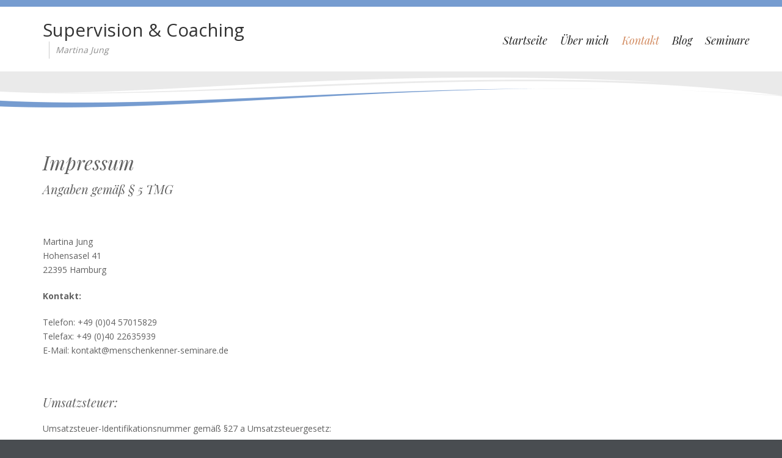

--- FILE ---
content_type: text/html; charset=UTF-8
request_url: https://supervision-jung.de/impressum
body_size: 12478
content:
 
 
<!DOCTYPE html>
<html lang="de" class="no-js">
<head>
	<meta charset="UTF-8">
	<meta name="viewport" content="width=device-width, initial-scale=1">
	<link rel="profile" href="https://gmpg.org/xfn/11">
	<link rel="pingback" href="https://supervision-jung.de/xmlrpc.php">
	<style>:root,::before,::after{--mec-color-skin: #40d9f1;--mec-color-skin-rgba-1: rgba(64, 217, 241, .25);--mec-color-skin-rgba-2: rgba(64, 217, 241, .5);--mec-color-skin-rgba-3: rgba(64, 217, 241, .75);--mec-color-skin-rgba-4: rgba(64, 217, 241, .11);--mec-container-normal-width: 1196px;--mec-container-large-width: 1690px;--mec-fes-main-color: #40d9f1;--mec-fes-main-color-rgba-1: rgba(64, 217, 241, 0.12);--mec-fes-main-color-rgba-2: rgba(64, 217, 241, 0.23);--mec-fes-main-color-rgba-3: rgba(64, 217, 241, 0.03);--mec-fes-main-color-rgba-4: rgba(64, 217, 241, 0.3);--mec-fes-main-color-rgba-5: rgb(64 217 241 / 7%);--mec-fes-main-color-rgba-6: rgba(64, 217, 241, 0.2);--mec-fluent-main-color: #ade7ff;--mec-fluent-main-color-rgba-1: rgba(173, 231, 255, 0.3);--mec-fluent-main-color-rgba-2: rgba(173, 231, 255, 0.8);--mec-fluent-main-color-rgba-3: rgba(173, 231, 255, 0.1);--mec-fluent-main-color-rgba-4: rgba(173, 231, 255, 0.2);--mec-fluent-main-color-rgba-5: rgba(173, 231, 255, 0.7);--mec-fluent-main-color-rgba-6: rgba(173, 231, 255, 0.7);--mec-fluent-bold-color: #00acf8;--mec-fluent-bg-hover-color: #ebf9ff;--mec-fluent-bg-color: #f5f7f8;--mec-fluent-second-bg-color: #d6eef9;}</style><title>Impressum &#8211; Supervision &amp; Coaching</title>
<meta name='robots' content='max-image-preview:large' />
<link rel='dns-prefetch' href='//fonts.googleapis.com' />
<link rel="alternate" type="application/rss+xml" title="Supervision &amp; Coaching &raquo; Feed" href="https://supervision-jung.de/feed" />
<link rel="alternate" type="application/rss+xml" title="Supervision &amp; Coaching &raquo; Kommentar-Feed" href="https://supervision-jung.de/comments/feed" />
<script type="text/javascript">
/* <![CDATA[ */
window._wpemojiSettings = {"baseUrl":"https:\/\/s.w.org\/images\/core\/emoji\/14.0.0\/72x72\/","ext":".png","svgUrl":"https:\/\/s.w.org\/images\/core\/emoji\/14.0.0\/svg\/","svgExt":".svg","source":{"concatemoji":"https:\/\/supervision-jung.de\/wp-includes\/js\/wp-emoji-release.min.js?ver=6.4.7"}};
/*! This file is auto-generated */
!function(i,n){var o,s,e;function c(e){try{var t={supportTests:e,timestamp:(new Date).valueOf()};sessionStorage.setItem(o,JSON.stringify(t))}catch(e){}}function p(e,t,n){e.clearRect(0,0,e.canvas.width,e.canvas.height),e.fillText(t,0,0);var t=new Uint32Array(e.getImageData(0,0,e.canvas.width,e.canvas.height).data),r=(e.clearRect(0,0,e.canvas.width,e.canvas.height),e.fillText(n,0,0),new Uint32Array(e.getImageData(0,0,e.canvas.width,e.canvas.height).data));return t.every(function(e,t){return e===r[t]})}function u(e,t,n){switch(t){case"flag":return n(e,"\ud83c\udff3\ufe0f\u200d\u26a7\ufe0f","\ud83c\udff3\ufe0f\u200b\u26a7\ufe0f")?!1:!n(e,"\ud83c\uddfa\ud83c\uddf3","\ud83c\uddfa\u200b\ud83c\uddf3")&&!n(e,"\ud83c\udff4\udb40\udc67\udb40\udc62\udb40\udc65\udb40\udc6e\udb40\udc67\udb40\udc7f","\ud83c\udff4\u200b\udb40\udc67\u200b\udb40\udc62\u200b\udb40\udc65\u200b\udb40\udc6e\u200b\udb40\udc67\u200b\udb40\udc7f");case"emoji":return!n(e,"\ud83e\udef1\ud83c\udffb\u200d\ud83e\udef2\ud83c\udfff","\ud83e\udef1\ud83c\udffb\u200b\ud83e\udef2\ud83c\udfff")}return!1}function f(e,t,n){var r="undefined"!=typeof WorkerGlobalScope&&self instanceof WorkerGlobalScope?new OffscreenCanvas(300,150):i.createElement("canvas"),a=r.getContext("2d",{willReadFrequently:!0}),o=(a.textBaseline="top",a.font="600 32px Arial",{});return e.forEach(function(e){o[e]=t(a,e,n)}),o}function t(e){var t=i.createElement("script");t.src=e,t.defer=!0,i.head.appendChild(t)}"undefined"!=typeof Promise&&(o="wpEmojiSettingsSupports",s=["flag","emoji"],n.supports={everything:!0,everythingExceptFlag:!0},e=new Promise(function(e){i.addEventListener("DOMContentLoaded",e,{once:!0})}),new Promise(function(t){var n=function(){try{var e=JSON.parse(sessionStorage.getItem(o));if("object"==typeof e&&"number"==typeof e.timestamp&&(new Date).valueOf()<e.timestamp+604800&&"object"==typeof e.supportTests)return e.supportTests}catch(e){}return null}();if(!n){if("undefined"!=typeof Worker&&"undefined"!=typeof OffscreenCanvas&&"undefined"!=typeof URL&&URL.createObjectURL&&"undefined"!=typeof Blob)try{var e="postMessage("+f.toString()+"("+[JSON.stringify(s),u.toString(),p.toString()].join(",")+"));",r=new Blob([e],{type:"text/javascript"}),a=new Worker(URL.createObjectURL(r),{name:"wpTestEmojiSupports"});return void(a.onmessage=function(e){c(n=e.data),a.terminate(),t(n)})}catch(e){}c(n=f(s,u,p))}t(n)}).then(function(e){for(var t in e)n.supports[t]=e[t],n.supports.everything=n.supports.everything&&n.supports[t],"flag"!==t&&(n.supports.everythingExceptFlag=n.supports.everythingExceptFlag&&n.supports[t]);n.supports.everythingExceptFlag=n.supports.everythingExceptFlag&&!n.supports.flag,n.DOMReady=!1,n.readyCallback=function(){n.DOMReady=!0}}).then(function(){return e}).then(function(){var e;n.supports.everything||(n.readyCallback(),(e=n.source||{}).concatemoji?t(e.concatemoji):e.wpemoji&&e.twemoji&&(t(e.twemoji),t(e.wpemoji)))}))}((window,document),window._wpemojiSettings);
/* ]]> */
</script>
<link rel='stylesheet' id='longevity-shortcodes-css' href='https://supervision-jung.de/wp-content/plugins/longevity-shortcodes/assets/css/shortcodes.css?ver=6.4.7' type='text/css' media='all' />
<link rel='stylesheet' id='mec-select2-style-css' href='https://supervision-jung.de/wp-content/plugins/modern-events-calendar-lite/assets/packages/select2/select2.min.css?ver=7.2.0' type='text/css' media='all' />
<link rel='stylesheet' id='mec-font-icons-css' href='https://supervision-jung.de/wp-content/plugins/modern-events-calendar-lite/assets/css/iconfonts.css?ver=6.4.7' type='text/css' media='all' />
<link rel='stylesheet' id='mec-frontend-style-css' href='https://supervision-jung.de/wp-content/plugins/modern-events-calendar-lite/assets/css/frontend.min.css?ver=7.2.0' type='text/css' media='all' />
<link rel='stylesheet' id='mec-tooltip-style-css' href='https://supervision-jung.de/wp-content/plugins/modern-events-calendar-lite/assets/packages/tooltip/tooltip.css?ver=6.4.7' type='text/css' media='all' />
<link rel='stylesheet' id='mec-tooltip-shadow-style-css' href='https://supervision-jung.de/wp-content/plugins/modern-events-calendar-lite/assets/packages/tooltip/tooltipster-sideTip-shadow.min.css?ver=6.4.7' type='text/css' media='all' />
<link rel='stylesheet' id='featherlight-css' href='https://supervision-jung.de/wp-content/plugins/modern-events-calendar-lite/assets/packages/featherlight/featherlight.css?ver=6.4.7' type='text/css' media='all' />
<link rel='stylesheet' id='mec-lity-style-css' href='https://supervision-jung.de/wp-content/plugins/modern-events-calendar-lite/assets/packages/lity/lity.min.css?ver=6.4.7' type='text/css' media='all' />
<link rel='stylesheet' id='mec-general-calendar-style-css' href='https://supervision-jung.de/wp-content/plugins/modern-events-calendar-lite/assets/css/mec-general-calendar.css?ver=6.4.7' type='text/css' media='all' />
<style id='wp-emoji-styles-inline-css' type='text/css'>

	img.wp-smiley, img.emoji {
		display: inline !important;
		border: none !important;
		box-shadow: none !important;
		height: 1em !important;
		width: 1em !important;
		margin: 0 0.07em !important;
		vertical-align: -0.1em !important;
		background: none !important;
		padding: 0 !important;
	}
</style>
<link rel='stylesheet' id='wp-block-library-css' href='https://supervision-jung.de/wp-includes/css/dist/block-library/style.min.css?ver=6.4.7' type='text/css' media='all' />
<style id='classic-theme-styles-inline-css' type='text/css'>
/*! This file is auto-generated */
.wp-block-button__link{color:#fff;background-color:#32373c;border-radius:9999px;box-shadow:none;text-decoration:none;padding:calc(.667em + 2px) calc(1.333em + 2px);font-size:1.125em}.wp-block-file__button{background:#32373c;color:#fff;text-decoration:none}
</style>
<style id='global-styles-inline-css' type='text/css'>
body{--wp--preset--color--black: #000000;--wp--preset--color--cyan-bluish-gray: #abb8c3;--wp--preset--color--white: #ffffff;--wp--preset--color--pale-pink: #f78da7;--wp--preset--color--vivid-red: #cf2e2e;--wp--preset--color--luminous-vivid-orange: #ff6900;--wp--preset--color--luminous-vivid-amber: #fcb900;--wp--preset--color--light-green-cyan: #7bdcb5;--wp--preset--color--vivid-green-cyan: #00d084;--wp--preset--color--pale-cyan-blue: #8ed1fc;--wp--preset--color--vivid-cyan-blue: #0693e3;--wp--preset--color--vivid-purple: #9b51e0;--wp--preset--gradient--vivid-cyan-blue-to-vivid-purple: linear-gradient(135deg,rgba(6,147,227,1) 0%,rgb(155,81,224) 100%);--wp--preset--gradient--light-green-cyan-to-vivid-green-cyan: linear-gradient(135deg,rgb(122,220,180) 0%,rgb(0,208,130) 100%);--wp--preset--gradient--luminous-vivid-amber-to-luminous-vivid-orange: linear-gradient(135deg,rgba(252,185,0,1) 0%,rgba(255,105,0,1) 100%);--wp--preset--gradient--luminous-vivid-orange-to-vivid-red: linear-gradient(135deg,rgba(255,105,0,1) 0%,rgb(207,46,46) 100%);--wp--preset--gradient--very-light-gray-to-cyan-bluish-gray: linear-gradient(135deg,rgb(238,238,238) 0%,rgb(169,184,195) 100%);--wp--preset--gradient--cool-to-warm-spectrum: linear-gradient(135deg,rgb(74,234,220) 0%,rgb(151,120,209) 20%,rgb(207,42,186) 40%,rgb(238,44,130) 60%,rgb(251,105,98) 80%,rgb(254,248,76) 100%);--wp--preset--gradient--blush-light-purple: linear-gradient(135deg,rgb(255,206,236) 0%,rgb(152,150,240) 100%);--wp--preset--gradient--blush-bordeaux: linear-gradient(135deg,rgb(254,205,165) 0%,rgb(254,45,45) 50%,rgb(107,0,62) 100%);--wp--preset--gradient--luminous-dusk: linear-gradient(135deg,rgb(255,203,112) 0%,rgb(199,81,192) 50%,rgb(65,88,208) 100%);--wp--preset--gradient--pale-ocean: linear-gradient(135deg,rgb(255,245,203) 0%,rgb(182,227,212) 50%,rgb(51,167,181) 100%);--wp--preset--gradient--electric-grass: linear-gradient(135deg,rgb(202,248,128) 0%,rgb(113,206,126) 100%);--wp--preset--gradient--midnight: linear-gradient(135deg,rgb(2,3,129) 0%,rgb(40,116,252) 100%);--wp--preset--font-size--small: 13px;--wp--preset--font-size--medium: 20px;--wp--preset--font-size--large: 36px;--wp--preset--font-size--x-large: 42px;--wp--preset--spacing--20: 0.44rem;--wp--preset--spacing--30: 0.67rem;--wp--preset--spacing--40: 1rem;--wp--preset--spacing--50: 1.5rem;--wp--preset--spacing--60: 2.25rem;--wp--preset--spacing--70: 3.38rem;--wp--preset--spacing--80: 5.06rem;--wp--preset--shadow--natural: 6px 6px 9px rgba(0, 0, 0, 0.2);--wp--preset--shadow--deep: 12px 12px 50px rgba(0, 0, 0, 0.4);--wp--preset--shadow--sharp: 6px 6px 0px rgba(0, 0, 0, 0.2);--wp--preset--shadow--outlined: 6px 6px 0px -3px rgba(255, 255, 255, 1), 6px 6px rgba(0, 0, 0, 1);--wp--preset--shadow--crisp: 6px 6px 0px rgba(0, 0, 0, 1);}:where(.is-layout-flex){gap: 0.5em;}:where(.is-layout-grid){gap: 0.5em;}body .is-layout-flow > .alignleft{float: left;margin-inline-start: 0;margin-inline-end: 2em;}body .is-layout-flow > .alignright{float: right;margin-inline-start: 2em;margin-inline-end: 0;}body .is-layout-flow > .aligncenter{margin-left: auto !important;margin-right: auto !important;}body .is-layout-constrained > .alignleft{float: left;margin-inline-start: 0;margin-inline-end: 2em;}body .is-layout-constrained > .alignright{float: right;margin-inline-start: 2em;margin-inline-end: 0;}body .is-layout-constrained > .aligncenter{margin-left: auto !important;margin-right: auto !important;}body .is-layout-constrained > :where(:not(.alignleft):not(.alignright):not(.alignfull)){max-width: var(--wp--style--global--content-size);margin-left: auto !important;margin-right: auto !important;}body .is-layout-constrained > .alignwide{max-width: var(--wp--style--global--wide-size);}body .is-layout-flex{display: flex;}body .is-layout-flex{flex-wrap: wrap;align-items: center;}body .is-layout-flex > *{margin: 0;}body .is-layout-grid{display: grid;}body .is-layout-grid > *{margin: 0;}:where(.wp-block-columns.is-layout-flex){gap: 2em;}:where(.wp-block-columns.is-layout-grid){gap: 2em;}:where(.wp-block-post-template.is-layout-flex){gap: 1.25em;}:where(.wp-block-post-template.is-layout-grid){gap: 1.25em;}.has-black-color{color: var(--wp--preset--color--black) !important;}.has-cyan-bluish-gray-color{color: var(--wp--preset--color--cyan-bluish-gray) !important;}.has-white-color{color: var(--wp--preset--color--white) !important;}.has-pale-pink-color{color: var(--wp--preset--color--pale-pink) !important;}.has-vivid-red-color{color: var(--wp--preset--color--vivid-red) !important;}.has-luminous-vivid-orange-color{color: var(--wp--preset--color--luminous-vivid-orange) !important;}.has-luminous-vivid-amber-color{color: var(--wp--preset--color--luminous-vivid-amber) !important;}.has-light-green-cyan-color{color: var(--wp--preset--color--light-green-cyan) !important;}.has-vivid-green-cyan-color{color: var(--wp--preset--color--vivid-green-cyan) !important;}.has-pale-cyan-blue-color{color: var(--wp--preset--color--pale-cyan-blue) !important;}.has-vivid-cyan-blue-color{color: var(--wp--preset--color--vivid-cyan-blue) !important;}.has-vivid-purple-color{color: var(--wp--preset--color--vivid-purple) !important;}.has-black-background-color{background-color: var(--wp--preset--color--black) !important;}.has-cyan-bluish-gray-background-color{background-color: var(--wp--preset--color--cyan-bluish-gray) !important;}.has-white-background-color{background-color: var(--wp--preset--color--white) !important;}.has-pale-pink-background-color{background-color: var(--wp--preset--color--pale-pink) !important;}.has-vivid-red-background-color{background-color: var(--wp--preset--color--vivid-red) !important;}.has-luminous-vivid-orange-background-color{background-color: var(--wp--preset--color--luminous-vivid-orange) !important;}.has-luminous-vivid-amber-background-color{background-color: var(--wp--preset--color--luminous-vivid-amber) !important;}.has-light-green-cyan-background-color{background-color: var(--wp--preset--color--light-green-cyan) !important;}.has-vivid-green-cyan-background-color{background-color: var(--wp--preset--color--vivid-green-cyan) !important;}.has-pale-cyan-blue-background-color{background-color: var(--wp--preset--color--pale-cyan-blue) !important;}.has-vivid-cyan-blue-background-color{background-color: var(--wp--preset--color--vivid-cyan-blue) !important;}.has-vivid-purple-background-color{background-color: var(--wp--preset--color--vivid-purple) !important;}.has-black-border-color{border-color: var(--wp--preset--color--black) !important;}.has-cyan-bluish-gray-border-color{border-color: var(--wp--preset--color--cyan-bluish-gray) !important;}.has-white-border-color{border-color: var(--wp--preset--color--white) !important;}.has-pale-pink-border-color{border-color: var(--wp--preset--color--pale-pink) !important;}.has-vivid-red-border-color{border-color: var(--wp--preset--color--vivid-red) !important;}.has-luminous-vivid-orange-border-color{border-color: var(--wp--preset--color--luminous-vivid-orange) !important;}.has-luminous-vivid-amber-border-color{border-color: var(--wp--preset--color--luminous-vivid-amber) !important;}.has-light-green-cyan-border-color{border-color: var(--wp--preset--color--light-green-cyan) !important;}.has-vivid-green-cyan-border-color{border-color: var(--wp--preset--color--vivid-green-cyan) !important;}.has-pale-cyan-blue-border-color{border-color: var(--wp--preset--color--pale-cyan-blue) !important;}.has-vivid-cyan-blue-border-color{border-color: var(--wp--preset--color--vivid-cyan-blue) !important;}.has-vivid-purple-border-color{border-color: var(--wp--preset--color--vivid-purple) !important;}.has-vivid-cyan-blue-to-vivid-purple-gradient-background{background: var(--wp--preset--gradient--vivid-cyan-blue-to-vivid-purple) !important;}.has-light-green-cyan-to-vivid-green-cyan-gradient-background{background: var(--wp--preset--gradient--light-green-cyan-to-vivid-green-cyan) !important;}.has-luminous-vivid-amber-to-luminous-vivid-orange-gradient-background{background: var(--wp--preset--gradient--luminous-vivid-amber-to-luminous-vivid-orange) !important;}.has-luminous-vivid-orange-to-vivid-red-gradient-background{background: var(--wp--preset--gradient--luminous-vivid-orange-to-vivid-red) !important;}.has-very-light-gray-to-cyan-bluish-gray-gradient-background{background: var(--wp--preset--gradient--very-light-gray-to-cyan-bluish-gray) !important;}.has-cool-to-warm-spectrum-gradient-background{background: var(--wp--preset--gradient--cool-to-warm-spectrum) !important;}.has-blush-light-purple-gradient-background{background: var(--wp--preset--gradient--blush-light-purple) !important;}.has-blush-bordeaux-gradient-background{background: var(--wp--preset--gradient--blush-bordeaux) !important;}.has-luminous-dusk-gradient-background{background: var(--wp--preset--gradient--luminous-dusk) !important;}.has-pale-ocean-gradient-background{background: var(--wp--preset--gradient--pale-ocean) !important;}.has-electric-grass-gradient-background{background: var(--wp--preset--gradient--electric-grass) !important;}.has-midnight-gradient-background{background: var(--wp--preset--gradient--midnight) !important;}.has-small-font-size{font-size: var(--wp--preset--font-size--small) !important;}.has-medium-font-size{font-size: var(--wp--preset--font-size--medium) !important;}.has-large-font-size{font-size: var(--wp--preset--font-size--large) !important;}.has-x-large-font-size{font-size: var(--wp--preset--font-size--x-large) !important;}
.wp-block-navigation a:where(:not(.wp-element-button)){color: inherit;}
:where(.wp-block-post-template.is-layout-flex){gap: 1.25em;}:where(.wp-block-post-template.is-layout-grid){gap: 1.25em;}
:where(.wp-block-columns.is-layout-flex){gap: 2em;}:where(.wp-block-columns.is-layout-grid){gap: 2em;}
.wp-block-pullquote{font-size: 1.5em;line-height: 1.6;}
</style>
<link rel='stylesheet' id='longevity_grid-css' href='https://supervision-jung.de/wp-content/plugins/longevity-grid/css/longevity-grid.css?ver=6.4.7' type='text/css' media='all' />
<link rel='stylesheet' id='longevity-pro-bootstrap-css' href='https://supervision-jung.de/wp-content/themes/longevitypro/css/bootstrap.min.css?ver=3.3.4' type='text/css' media='all' />
<link rel='stylesheet' id='longevity-pro-child-css-css' href='https://supervision-jung.de/wp-content/themes/longevitypro/style.css?ver=6.4.7' type='text/css' media='all' />
<link rel='stylesheet' id='longevity-pro-style-css' href='https://supervision-jung.de/wp-content/themes/longevitypro-child/style.css?ver=6.4.7' type='text/css' media='all' />
<style id='longevity-pro-style-inline-css' type='text/css'>
@media (min-width: 992px) {
         	.header-image, .logo-image { margin: 5px 8px 0 0;}}
@media (min-width: 992px) {
         	.primary-navigation ul { margin-top: 5px;}}
body {background-color:#494d51}
body.custom-background {background-size:auto}

	.site-title {font-family: Open Sans, Arial, Helvetica, Sans-serif; font-size: 1.837rem; font-style: normal; font-weight: 400;}
	body {font-family: Open Sans, Arial, Helvetica, Sans-serif; font-size: 0.875rem; font-style: normal; font-weight: 400;}	
	h1, h2, h3, h4, h5, h6 {font-family: PlayFair Display, Georgia, Serif; font-style: italic; font-weight: 400;}
	.blog .entry-title, .archive .entry-title {font-size: 1.813rem;}
	.widget-title {font-family: PlayFair Display, Georgia, Serif; font-size: 1.375rem; font-style: italic; font-weight: 400;}
	.widget-area {font-size: 0.813rem;}	
	#bottom-group .widget {font-size: 0.875rem;}		
	.primary-navigation {font-family: PlayFair Display, Georgia, Serif; font-size: 1.125rem; font-style: italic; font-weight: 400;}	
	.primary-navigation li li > a {font-size: 0.938rem;}
#topbar, #topbar-social {color: #ffffff; background-color:#769cd0}
#topbar .social a { color: #ffffff; background-color:#5477a7}
#topbar .social a:hover { color: #ffffff; background-color:#d5b886}
#footer-social a { color: #ffffff; background-color:#686868}
#footer-social a:hover { color: #ffffff; background-color:#afafaf}
.site-header { background-color:#ffffff}
.menu-toggle { color: #000; background-color:#eaeaea; border-color:#eaeaea}
		.menu-toggle:active,.menu-toggle:focus,.menu-toggle:hover { border-color: #000; background-color:#000}
.primary-navigation.toggled-on a, .primary-navigation.toggled-on li.home a { color: #fff;}
		.primary-navigation.toggled-on a:hover, .primary-navigation.toggled-on li.home a:hover { color: #b2995d;}
		.primary-navigation.toggled-on a { border-color: #37383a; background-color: #080d07;}
.primary-navigation li.home a, .primary-navigation li a { color:#222}
.primary-navigation a:hover, 
		.primary-navigation .current-menu-item > a, 
		.primary-navigation .current-menu-item > a, 
		.primary-navigation .current-menu-ancestor > a { color:#dcc593}
.primary-navigation ul ul { background:#fbfbfb}
.primary-navigation ul ul { border-color:#d9d9d9}
.primary-navigation li li > a { color:#727679}
#fp-banner, #page-banner, #no-banner { background-color:#eaeaea}
body { color:#616161}
.entry-title a, .entry-title a:visited { color:#616161}
a, a:visited { color:#c69171}
a:hover, .entry-title a:hover { color:#616161}
#left-sidebar, #right-sidebar, #left-sidebar li a, #left-sidebar aside li a:visited, #right-sidebar li a, #right-sidebar aside li a:visited { color:#9a9a9a}
#left-sidebar a:hover, #right-sidebar a:hover { color:#c69171}
.site-title a, .site-title a:hover { color:#333333}
.site-description { color:#8c8c8c}
#bottom-group { color:#ffffff; background-color:#c0a268}
#bottom-group a, #bottom-group a:visited { color:#ffffff}
#bottom-group a:hover { color:#ffffff}
#bottom-group li,#bottom-group .widget_nav_menu .sub-menu { border-color:#d3bb8d}
.site-footer { color:#cccccc; background-color:#000000}
.site-footer a, .site-footer a:visited,#footer-menu li:after { color:#cccccc}
.site-footer a:hover { color:#ffffff}
a.more-link { color:#888888; background-color: #ffffff; border-color: #d3d3d3}
a.more-link:hover { color:#000000; background-color: #ffffff; border-color: #d3d3d3}
button, input[type='button'], input[type='submit'], input[type='reset'], .btn { color: #ffffff; background-color:#62686e}
button:hover, input[type='button']:hover, input[type='submit']:hover, input[type='reset']:hover, .btn:hover { color: #ffffff; background-color:#dfe3e6}
#top-search input[type="text"] { color: #ffffff; border-color: #5477A7; background-color:#5477A7}
#top-search ::-webkit-input-placeholder { color: #5477A7;}
#top-search ::-moz-placeholder { color: #5477A7;}
#top-search :-ms-input-placeholder { color: #5477A7;}

</style>
<link rel='stylesheet' id='longevity-fonts-css' href='https://fonts.googleapis.com/css?family=Playfair+Display%3A400%2C400italic%7COpen+Sans%3A300%2C400%2C600%2C700%2C800&#038;subset=latin%2Clatin-ext' type='text/css' media='all' />
<link rel='stylesheet' id='fontAwesome-css' href='https://supervision-jung.de/wp-content/themes/longevitypro/css/fontawesome.min.css?ver=4.3.0' type='text/css' media='all' />
<link rel='stylesheet' id='longevity-pro-colour-scheme-css' href='https://supervision-jung.de/wp-content/themes/longevitypro/css/default.css?ver=2015' type='text/css' media='all' />
<link rel='stylesheet' id='sp-dsgvo_twbs4_grid-css' href='https://supervision-jung.de/wp-content/plugins/shapepress-dsgvo/public/css/bootstrap-grid.min.css?ver=3.1.31' type='text/css' media='all' />
<link rel='stylesheet' id='sp-dsgvo-css' href='https://supervision-jung.de/wp-content/plugins/shapepress-dsgvo/public/css/sp-dsgvo-public.min.css?ver=3.1.31' type='text/css' media='all' />
<link rel='stylesheet' id='sp-dsgvo_popup-css' href='https://supervision-jung.de/wp-content/plugins/shapepress-dsgvo/public/css/sp-dsgvo-popup.min.css?ver=3.1.31' type='text/css' media='all' />
<link rel='stylesheet' id='simplebar-css' href='https://supervision-jung.de/wp-content/plugins/shapepress-dsgvo/public/css/simplebar.min.css?ver=6.4.7' type='text/css' media='all' />
<script type="text/javascript" src="https://supervision-jung.de/wp-includes/js/jquery/jquery.min.js?ver=3.7.1" id="jquery-core-js"></script>
<script type="text/javascript" src="https://supervision-jung.de/wp-includes/js/jquery/jquery-migrate.min.js?ver=3.4.1" id="jquery-migrate-js"></script>
<script type="text/javascript" src="https://supervision-jung.de/wp-includes/js/jquery/ui/core.min.js?ver=1.13.2" id="jquery-ui-core-js"></script>
<script type="text/javascript" src="https://supervision-jung.de/wp-includes/js/jquery/ui/accordion.min.js?ver=1.13.2" id="jquery-ui-accordion-js"></script>
<script type="text/javascript" src="https://supervision-jung.de/wp-includes/js/jquery/ui/tabs.min.js?ver=1.13.2" id="jquery-ui-tabs-js"></script>
<script type="text/javascript" src="https://supervision-jung.de/wp-content/plugins/longevity-shortcodes/assets/js/longevity-shortcodes-lib.js?ver=6.4.7" id="longevity-shortcodes-lib-js"></script>
<script type="text/javascript" src="https://supervision-jung.de/wp-content/plugins/modern-events-calendar-lite/assets/js/mec-general-calendar.js?ver=7.2.0" id="mec-general-calendar-script-js"></script>
<script type="text/javascript" src="https://supervision-jung.de/wp-content/plugins/modern-events-calendar-lite/assets/packages/tooltip/tooltip.js?ver=7.2.0" id="mec-tooltip-script-js"></script>
<script type="text/javascript" id="mec-frontend-script-js-extra">
/* <![CDATA[ */
var mecdata = {"day":"Tag","days":"Tage","hour":"Stunde","hours":"Stunden","minute":"Minute","minutes":"Minuten","second":"Sekunde","seconds":"Sekunden","next":"Weiter","prev":"Vorher","elementor_edit_mode":"no","recapcha_key":"","ajax_url":"https:\/\/supervision-jung.de\/wp-admin\/admin-ajax.php","fes_nonce":"1be97e8426","fes_thankyou_page_time":"2000","fes_upload_nonce":"185c0ec083","current_year":"2026","current_month":"01","datepicker_format":"yy-mm-dd"};
/* ]]> */
</script>
<script type="text/javascript" src="https://supervision-jung.de/wp-content/plugins/modern-events-calendar-lite/assets/js/frontend.js?ver=7.2.0" id="mec-frontend-script-js"></script>
<script type="text/javascript" src="https://supervision-jung.de/wp-content/plugins/modern-events-calendar-lite/assets/js/events.js?ver=7.2.0" id="mec-events-script-js"></script>
<!--[if lt IE 9]>
<script type="text/javascript" src="https://supervision-jung.de/wp-content/themes/longevitypro/js/html5.js?ver=3.7.3" id="longevity-pro-html5-js"></script>
<![endif]-->
<script type="text/javascript" id="sp-dsgvo-js-extra">
/* <![CDATA[ */
var spDsgvoGeneralConfig = {"ajaxUrl":"https:\/\/supervision-jung.de\/wp-admin\/admin-ajax.php","wpJsonUrl":"https:\/\/supervision-jung.de\/wp-json\/legalweb\/v1\/","cookieName":"sp_dsgvo_cookie_settings","cookieVersion":"0","cookieLifeTime":"86400","cookieLifeTimeDismiss":"86400","locale":"de_DE","privacyPolicyPageId":"0","privacyPolicyPageUrl":"https:\/\/supervision-jung.de\/impressum","imprintPageId":"5","imprintPageUrl":"https:\/\/supervision-jung.de\/impressum","showNoticeOnClose":"0","initialDisplayType":"cookie_notice","allIntegrationSlugs":[],"noticeHideEffect":"none","noticeOnScroll":"","noticeOnScrollOffset":"100","currentPageId":"5","forceCookieInfo":"1","clientSideBlocking":"0"};
var spDsgvoIntegrationConfig = [];
/* ]]> */
</script>
<script type="text/javascript" src="https://supervision-jung.de/wp-content/plugins/shapepress-dsgvo/public/js/sp-dsgvo-public.min.js?ver=3.1.31" id="sp-dsgvo-js"></script>
<link rel="https://api.w.org/" href="https://supervision-jung.de/wp-json/" /><link rel="alternate" type="application/json" href="https://supervision-jung.de/wp-json/wp/v2/pages/5" /><link rel="EditURI" type="application/rsd+xml" title="RSD" href="https://supervision-jung.de/xmlrpc.php?rsd" />
<meta name="generator" content="WordPress 6.4.7" />
<link rel="canonical" href="https://supervision-jung.de/impressum" />
<link rel='shortlink' href='https://supervision-jung.de/?p=5' />
<link rel="alternate" type="application/json+oembed" href="https://supervision-jung.de/wp-json/oembed/1.0/embed?url=https%3A%2F%2Fsupervision-jung.de%2Fimpressum" />
<link rel="alternate" type="text/xml+oembed" href="https://supervision-jung.de/wp-json/oembed/1.0/embed?url=https%3A%2F%2Fsupervision-jung.de%2Fimpressum&#038;format=xml" />
<style>
    .sp-dsgvo-blocked-embedding-placeholder
    {
        color: #313334;
                    background: linear-gradient(90deg, #e3ffe7 0%, #d9e7ff 100%);            }

    a.sp-dsgvo-blocked-embedding-button-enable,
    a.sp-dsgvo-blocked-embedding-button-enable:hover,
    a.sp-dsgvo-blocked-embedding-button-enable:active {
        color: #313334;
        border-color: #313334;
        border-width: 2px;
    }

            .wp-embed-aspect-16-9 .sp-dsgvo-blocked-embedding-placeholder,
        .vc_video-aspect-ratio-169 .sp-dsgvo-blocked-embedding-placeholder,
        .elementor-aspect-ratio-169 .sp-dsgvo-blocked-embedding-placeholder{
            margin-top: -56.25%; /*16:9*/
        }

        .wp-embed-aspect-4-3 .sp-dsgvo-blocked-embedding-placeholder,
        .vc_video-aspect-ratio-43 .sp-dsgvo-blocked-embedding-placeholder,
        .elementor-aspect-ratio-43 .sp-dsgvo-blocked-embedding-placeholder{
            margin-top: -75%;
        }

        .wp-embed-aspect-3-2 .sp-dsgvo-blocked-embedding-placeholder,
        .vc_video-aspect-ratio-32 .sp-dsgvo-blocked-embedding-placeholder,
        .elementor-aspect-ratio-32 .sp-dsgvo-blocked-embedding-placeholder{
            margin-top: -66.66%;
        }
    </style>
            <style>
                /* latin */
                @font-face {
                    font-family: 'Roboto';
                    font-style: italic;
                    font-weight: 300;
                    src: local('Roboto Light Italic'),
                    local('Roboto-LightItalic'),
                    url(https://supervision-jung.de/wp-content/plugins/shapepress-dsgvo/public/css/fonts/roboto/Roboto-LightItalic-webfont.woff) format('woff');
                    font-display: swap;

                }

                /* latin */
                @font-face {
                    font-family: 'Roboto';
                    font-style: italic;
                    font-weight: 400;
                    src: local('Roboto Italic'),
                    local('Roboto-Italic'),
                    url(https://supervision-jung.de/wp-content/plugins/shapepress-dsgvo/public/css/fonts/roboto/Roboto-Italic-webfont.woff) format('woff');
                    font-display: swap;
                }

                /* latin */
                @font-face {
                    font-family: 'Roboto';
                    font-style: italic;
                    font-weight: 700;
                    src: local('Roboto Bold Italic'),
                    local('Roboto-BoldItalic'),
                    url(https://supervision-jung.de/wp-content/plugins/shapepress-dsgvo/public/css/fonts/roboto/Roboto-BoldItalic-webfont.woff) format('woff');
                    font-display: swap;
                }

                /* latin */
                @font-face {
                    font-family: 'Roboto';
                    font-style: italic;
                    font-weight: 900;
                    src: local('Roboto Black Italic'),
                    local('Roboto-BlackItalic'),
                    url(https://supervision-jung.de/wp-content/plugins/shapepress-dsgvo/public/css/fonts/roboto/Roboto-BlackItalic-webfont.woff) format('woff');
                    font-display: swap;
                }

                /* latin */
                @font-face {
                    font-family: 'Roboto';
                    font-style: normal;
                    font-weight: 300;
                    src: local('Roboto Light'),
                    local('Roboto-Light'),
                    url(https://supervision-jung.de/wp-content/plugins/shapepress-dsgvo/public/css/fonts/roboto/Roboto-Light-webfont.woff) format('woff');
                    font-display: swap;
                }

                /* latin */
                @font-face {
                    font-family: 'Roboto';
                    font-style: normal;
                    font-weight: 400;
                    src: local('Roboto Regular'),
                    local('Roboto-Regular'),
                    url(https://supervision-jung.de/wp-content/plugins/shapepress-dsgvo/public/css/fonts/roboto/Roboto-Regular-webfont.woff) format('woff');
                    font-display: swap;
                }

                /* latin */
                @font-face {
                    font-family: 'Roboto';
                    font-style: normal;
                    font-weight: 700;
                    src: local('Roboto Bold'),
                    local('Roboto-Bold'),
                    url(https://supervision-jung.de/wp-content/plugins/shapepress-dsgvo/public/css/fonts/roboto/Roboto-Bold-webfont.woff) format('woff');
                    font-display: swap;
                }

                /* latin */
                @font-face {
                    font-family: 'Roboto';
                    font-style: normal;
                    font-weight: 900;
                    src: local('Roboto Black'),
                    local('Roboto-Black'),
                    url(https://supervision-jung.de/wp-content/plugins/shapepress-dsgvo/public/css/fonts/roboto/Roboto-Black-webfont.woff) format('woff');
                    font-display: swap;
                }
            </style>
            <style type="text/css" id="custom-background-css">
body.custom-background { background-image: url("https://supervision-jung.de/wp-content/themes/longevitypro/images/scanlines1.png"); background-position: left top; background-size: auto; background-repeat: repeat; background-attachment: scroll; }
</style>
			<style type="text/css" id="wp-custom-css">
			#bluetext
{font-style: italic; font-weight: 300; color: #5477A7; 
}		</style>
		</head>

<body data-rsssl=1 class="page-template-default page page-id-5 custom-background mec-theme-longevitypro">

<div class="preloader">
  <div class="spinner">
    <div class="double-bounce1"></div>
    <div class="double-bounce2"></div>
  </div>
</div>

<div id="page" class="hfeed site fullwidth">
	<a class="skip-link screen-reader-text" href="#content">Skip to content</a>    

<div id="topbar">
  <div class="container">
    <div class="row">
    
  
      
      <div id="social-wrapper" class="col-lg-9">    
    

        </div>
      
    <div class="col-lg-3">
          </div>
      
           
      
   
      
  </div>
</div>
</div>




		  
		<header id="masthead" class="site-header" role="banner">
			<div class="container">
				<div class="row">
					<div class="col-md-12 col-lg-5">  
						<div id="site-branding">
							
						  
								   
								<div class="site-title"><a href="https://supervision-jung.de/" rel="home">Supervision &amp; Coaching</a></div>
							   
															<h2 class="site-description">Martina Jung</h2>
													</div>        
					</div>
					
				  <div class="main-menu col-md-12 col-lg-7">
					
										
					<nav id="site-navigation" class="site-navigation primary-navigation" role="navigation">
					  <div class="toggle-container visible-xs visible-sm hidden-md hidden-lg">
						<button class="menu-toggle">Menu</button></div>
					  
					  <div class="menu-hauptmenue-container"><ul id="menu-hauptmenue" class="nav-menu"><li id="menu-item-15493" class="menu-item menu-item-type-post_type menu-item-object-page menu-item-home menu-item-15493"><a href="https://supervision-jung.de/">Startseite</a></li>
<li id="menu-item-15492" class="menu-item menu-item-type-post_type menu-item-object-page menu-item-15492"><a href="https://supervision-jung.de/ueber-mich">Über mich</a></li>
<li id="menu-item-15491" class="menu-item menu-item-type-post_type menu-item-object-page current-menu-ancestor current-menu-parent current_page_parent current_page_ancestor menu-item-has-children menu-item-15491"><a href="https://supervision-jung.de/kontakt">Kontakt</a>
<ul class="sub-menu">
	<li id="menu-item-15494" class="menu-item menu-item-type-post_type menu-item-object-page current-menu-item page_item page-item-5 current_page_item menu-item-15494"><a href="https://supervision-jung.de/impressum" aria-current="page">Impressum</a></li>
</ul>
</li>
<li id="menu-item-15495" class="menu-item menu-item-type-post_type menu-item-object-page menu-item-15495"><a href="https://supervision-jung.de/blog-2">Blog</a></li>
<li id="menu-item-15525" class="menu-item menu-item-type-post_type menu-item-object-page menu-item-15525"><a href="https://supervision-jung.de/seminare">Seminare</a></li>
</ul></div>                    
					  </nav>
					
				  </div>
				</div>
		  </div>
		</header>
	
   

            



        <aside id="page-banner" role="complementary">

		        
           <div id="no-banner"></div><div id="banner-curve"><img src="https://supervision-jung.de/wp-content/themes/longevitypro/images/wave-page-default.png" alt="banner curve" /></div>                
                 
        </aside>


<div id="content" class="site-content">

<div class="container">





  <div class="row">
	<div class="col-lg-9">
    
        <div id="primary" class="content-area">
            <main id="main" class="site-main" role="main" >
                
                                
                    


	


<article id="post-5" class="post-5 page type-page status-publish hentry" >
<time class="entry-date screen-reader-text" datetime="30. Oktober 2017" itemprop="datePublished" pubdate></time>
  <div class="article-body">
      
       <header class="entry-header">
        <h1 class="entry-title" itemprop="headline">Impressum</h1>      </header> 
          
    	    
        <div class="entry-content">
          <h5>Angaben gemäß § 5 TMG</h5>
<p>&nbsp;</p>
<p>Martina Jung<br />
Hohensasel 41<br />
22395 Hamburg</p>
<p><strong>Kontakt:</strong></p>
<p>Telefon: +49 (0)04 57015829<br />
Telefax: +49 (0)40 22635939‬<br />
E-Mail: kontakt@menschenkenner-seminare.de</p>
<p>&nbsp;</p>
<h5>Umsatzsteuer:</h5>
<p>Umsatzsteuer-Identifikationsnummer gemäß §27 a Umsatzsteuergesetz:<br />
DE281924175</p>
<p>&nbsp;</p>
<h5>Bildnachweis</h5>
<p>Beitragsbild &#8222;Krisenintervention&#8220; auf der Startseite: © Kevin Roeper &#8211; www.rip-eye.de<br />
Alle weiteren Fotos: © Martina Jung</p>
<p>Webdesign: Martina Jung</p>
<hr />
<p>&nbsp;</p>
<h5>Streitschlichtung</h5>
<p>Die Europäische Kommission stellt eine Plattform zur Online-Streitbeilegung (OS) bereit: <a href="https://ec.europa.eu/consumers/odr" target="_blank" rel="noopener">https://ec.europa.eu/consumers/odr</a>.<br />
Unsere E-Mail-Adresse finden Sie oben im Impressum.</p>
<p>Wir sind nicht bereit oder verpflichtet, an Streitbeilegungsverfahren vor einer Verbraucherschlichtungsstelle teilzunehmen.</p>
<h5>Haftung für Inhalte</h5>
<p>Als Diensteanbieter sind wir gemäß § 7 Abs.1 TMG für eigene Inhalte auf diesen Seiten nach den allgemeinen Gesetzen verantwortlich. Nach §§ 8 bis 10 TMG sind wir als Diensteanbieter jedoch nicht verpflichtet, übermittelte oder gespeicherte fremde Informationen zu überwachen oder nach Umständen zu forschen, die auf eine rechtswidrige Tätigkeit hinweisen.</p>
<p>Verpflichtungen zur Entfernung oder Sperrung der Nutzung von Informationen nach den allgemeinen Gesetzen bleiben hiervon unberührt. Eine diesbezügliche Haftung ist jedoch erst ab dem Zeitpunkt der Kenntnis einer konkreten Rechtsverletzung möglich. Bei Bekanntwerden von entsprechenden Rechtsverletzungen werden wir diese Inhalte umgehend entfernen.</p>
<p>&nbsp;</p>
<h5>Haftung für Links</h5>
<p>Unser Angebot enthält Links zu externen Websites Dritter, auf deren Inhalte wir keinen Einfluss haben. Deshalb können wir für diese fremden Inhalte auch keine Gewähr übernehmen. Für die Inhalte der verlinkten Seiten ist stets der jeweilige Anbieter oder Betreiber der Seiten verantwortlich. Die verlinkten Seiten wurden zum Zeitpunkt der Verlinkung auf mögliche Rechtsverstöße überprüft. Rechtswidrige Inhalte waren zum Zeitpunkt der Verlinkung nicht erkennbar.</p>
<p>Eine permanente inhaltliche Kontrolle der verlinkten Seiten ist jedoch ohne konkrete Anhaltspunkte einer Rechtsverletzung nicht zumutbar. Bei Bekanntwerden von Rechtsverletzungen werden wir derartige Links umgehend entfernen.</p>
<p>&nbsp;</p>
<h5>Urheberrecht</h5>
<p>Die durch die Seitenbetreiber erstellten Inhalte und Werke auf diesen Seiten unterliegen dem deutschen Urheberrecht. Die Vervielfältigung, Bearbeitung, Verbreitung und jede Art der Verwertung außerhalb der Grenzen des Urheberrechtes bedürfen der schriftlichen Zustimmung des jeweiligen Autors bzw. Erstellers. Downloads und Kopien dieser Seite sind nur für den privaten, nicht kommerziellen Gebrauch gestattet.</p>
<p>Soweit die Inhalte auf dieser Seite nicht vom Betreiber erstellt wurden, werden die Urheberrechte Dritter beachtet. Insbesondere werden Inhalte Dritter als solche gekennzeichnet. Sollten Sie trotzdem auf eine Urheberrechtsverletzung aufmerksam werden, bitten wir um einen entsprechenden Hinweis. Bei Bekanntwerden von Rechtsverletzungen werden wir derartige Inhalte umgehend entfernen.</p>
          </div>
   

    </div>

</article>





                
                    
            </main>
        </div>

	  </div>
      
      <div class="col-lg-3">
	 	 <aside id="right-sidebar" class="widget-area" role="complementary"></aside>      </div>
        
	</div><!-- .row -->
    
        
</div><!-- .container -->


	</div><!-- .site-content -->  
        
        
       

    <div id="bottom-group">       
           
    </div>
 
    <footer id="colophon" class="site-footer" role="contentinfo">		        

      
         
        
        <nav id="footer-nav" role="navigation">
            <ul id="footer-menu" class="menu"><li id="menu-item-15496" class="menu-item menu-item-type-post_type menu-item-object-page menu-item-15496"><a href="https://supervision-jung.de/kontakt">Kontakt</a></li>
<li id="menu-item-15497" class="menu-item menu-item-type-post_type menu-item-object-page current-menu-item page_item page-item-5 current_page_item menu-item-15497"><a href="https://supervision-jung.de/impressum" aria-current="page">Impressum</a></li>
<li id="menu-item-15500" class="menu-item menu-item-type-post_type menu-item-object-page menu-item-privacy-policy menu-item-15500"><a rel="privacy-policy" href="https://supervision-jung.de/datenschutz">Datenschutzerklärung</a></li>
<li id="menu-item-15501" class="menu-item menu-item-type-post_type menu-item-object-page menu-item-15501"><a href="https://supervision-jung.de/datenschutzeinstellungen-benutzer">Datenschutzeinstellungen</a></li>
</ul>        </nav> 
      
        <div id="copyright">
          Copyright &copy; 
          2026 Martina Jung.&nbsp;All rights reserved.        </div>          
    
    </footer>  
     
</div><!-- #page -->

<script type="text/javascript" src="https://supervision-jung.de/wp-includes/js/jquery/ui/datepicker.min.js?ver=1.13.2" id="jquery-ui-datepicker-js"></script>
<script type="text/javascript" id="jquery-ui-datepicker-js-after">
/* <![CDATA[ */
jQuery(function(jQuery){jQuery.datepicker.setDefaults({"closeText":"Schlie\u00dfen","currentText":"Heute","monthNames":["Januar","Februar","M\u00e4rz","April","Mai","Juni","Juli","August","September","Oktober","November","Dezember"],"monthNamesShort":["Jan.","Feb.","M\u00e4rz","Apr.","Mai","Juni","Juli","Aug.","Sep.","Okt.","Nov.","Dez."],"nextText":"Weiter","prevText":"Zur\u00fcck","dayNames":["Sonntag","Montag","Dienstag","Mittwoch","Donnerstag","Freitag","Samstag"],"dayNamesShort":["So.","Mo.","Di.","Mi.","Do.","Fr.","Sa."],"dayNamesMin":["S","M","D","M","D","F","S"],"dateFormat":"d. MM yy","firstDay":1,"isRTL":false});});
/* ]]> */
</script>
<script type="text/javascript" src="https://supervision-jung.de/wp-content/plugins/modern-events-calendar-lite/assets/js/jquery.typewatch.js?ver=7.2.0" id="mec-typekit-script-js"></script>
<script type="text/javascript" src="https://supervision-jung.de/wp-content/plugins/modern-events-calendar-lite/assets/packages/featherlight/featherlight.js?ver=7.2.0" id="featherlight-js"></script>
<script type="text/javascript" src="https://supervision-jung.de/wp-content/plugins/modern-events-calendar-lite/assets/packages/select2/select2.full.min.js?ver=7.2.0" id="mec-select2-script-js"></script>
<script type="text/javascript" src="https://supervision-jung.de/wp-content/plugins/modern-events-calendar-lite/assets/packages/lity/lity.min.js?ver=7.2.0" id="mec-lity-script-js"></script>
<script type="text/javascript" src="https://supervision-jung.de/wp-content/plugins/modern-events-calendar-lite/assets/packages/colorbrightness/colorbrightness.min.js?ver=7.2.0" id="mec-colorbrightness-script-js"></script>
<script type="text/javascript" src="https://supervision-jung.de/wp-content/plugins/modern-events-calendar-lite/assets/packages/owl-carousel/owl.carousel.min.js?ver=7.2.0" id="mec-owl-carousel-script-js"></script>
<script type="text/javascript" src="https://supervision-jung.de/wp-content/themes/longevitypro/js/imagesloaded.pkgd.min.js?ver=3.1.8" id="longevity-pro-imagesloaded-js"></script>
<script type="text/javascript" src="https://supervision-jung.de/wp-content/themes/longevitypro/js/skip-link-focus-fix.js?ver=20141010" id="longevity-pro-skip-link-focus-fix-js"></script>
<script type="text/javascript" id="longevity-pro-script-js-extra">
/* <![CDATA[ */
var screenReaderText = {"expand":"<span class=\"screen-reader-text\">expand child menu<\/span>","collapse":"<span class=\"screen-reader-text\">collapse child menu<\/span>"};
/* ]]> */
</script>
<script type="text/javascript" src="https://supervision-jung.de/wp-content/themes/longevitypro/js/functions.js?ver=20150330" id="longevity-pro-script-js"></script>
<script type="text/javascript" src="https://supervision-jung.de/wp-content/plugins/shapepress-dsgvo/public/js/simplebar.min.js" id="simplebar-js"></script>
        <!--noptimize-->
        <div id="cookie-notice" role="banner"
            	class="sp-dsgvo lwb-d-flex cn-bottom cookie-style-00  "
            	style="background-color: #333333;
            	       color: #ffffff;
            	       height: auto;">
	        <div class="cookie-notice-container container-fluid lwb-d-md-flex justify-content-md-center align-items-md-center">

                

                
                
                    
                    
                    <span id="cn-notice-text" class=""
                        style="font-size:13px">Zum &Auml;ndern Ihrer Datenschutzeinstellung, z.B. Erteilung oder Widerruf von Einwilligungen, klicken Sie hier:                    </span>

                
                
                    <a href="#" id="cn-btn-settings"
                        class="cn-set-cookie button button-default "
                        style="background-color: #009ecb;
                           color: #ffffff;
                           border-color: #f3f3f3;
                           border-width: 1px">

                        Einstellungen                    </a>

                
            </div> <!-- class="cookie-notice-container" -->
        </div> <!--id="cookie-notice" -->
        <!--/noptimize-->


</body>
</html>


--- FILE ---
content_type: text/css
request_url: https://supervision-jung.de/wp-content/themes/longevitypro-child/style.css?ver=6.4.7
body_size: 261
content:
/*
Theme Name: 	Longevity Pro Child
Theme URI: 		http://demos.shapedpixels.com/longevity-pro
Author: 		shapedpixels.com
Author URI: 	http://www.shapedpixels.com
Description: 	This is a blank child theme to use with the Emphasize Pro theme whenever you need to make changes to code in the theme. 
Template:     	longevitypro
Version: 		1.0.0
License: 		GNU General Public License v3 or later
License URI: 	http://www.gnu.org/copyleft/gpl.html
Text Domain: 	longevity-pro-child
Tags:  responsive-layout, custom-colors, post-formats, custom-background, featured-images, microformats, theme-options, translation-ready
*/